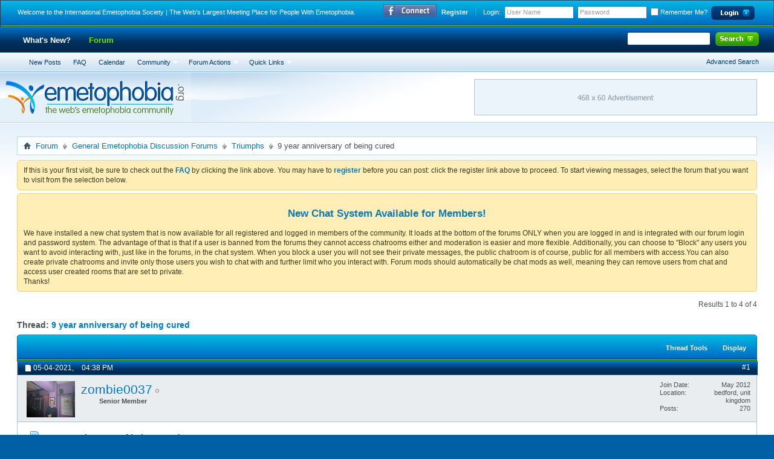

--- FILE ---
content_type: text/html; charset=ISO-8859-1
request_url: http://www.emetophobia.org/showthread.php?71743-9-year-anniversary-of-being-cured&s=cf2de90096828f92cde390ceb99ad21a&p=616907
body_size: 10015
content:
<!DOCTYPE html PUBLIC "-//W3C//DTD XHTML 1.0 Transitional//EN" "http://www.w3.org/TR/xhtml1/DTD/xhtml1-transitional.dtd">
<html xmlns="http://www.w3.org/1999/xhtml" xmlns:fb="http://www.facebook.com/2008/fbml" dir="ltr" lang="en" id="vbulletin_html">
<head>
	
<meta http-equiv="Content-Type" content="text/html; charset=ISO-8859-1" />
<meta id="e_vb_meta_bburl" name="vb_meta_bburl" content="http://www.emetophobia.org" />
<base href="http://www.emetophobia.org/" /><!--[if IE]></base><![endif]-->
<meta name="generator" content="vBulletin 4.2.0" />

	<link rel="Shortcut Icon" href="favicon.ico" type="image/x-icon" />






	<meta property="fb:app_id" content="186593688107937" />
<meta property="og:site_name" content="International Emetophobia Society | The Web's Largest Meeting Place for People With Emetophobia" />
<meta property="og:description" content="International Emetphobia Society | The Web's Largest Home for Those With Emetophobia" />
<meta property="og:url" content="http://www.emetophobia.org/showthread.php?71743-9-year-anniversary-of-being-cured" />
<meta property="og:type" content="article" />




<script type="text/javascript">
<!--
	if (typeof YAHOO === 'undefined') // Load ALL YUI Local
	{
		document.write('<script type="text/javascript" src="clientscript/yui/yuiloader-dom-event/yuiloader-dom-event.js?v=420"><\/script>');
		document.write('<script type="text/javascript" src="clientscript/yui/connection/connection-min.js?v=420"><\/script>');
		var yuipath = 'clientscript/yui';
		var yuicombopath = '';
		var remoteyui = false;
	}
	else	// Load Rest of YUI remotely (where possible)
	{
		var yuipath = 'clientscript/yui';
		var yuicombopath = '';
		var remoteyui = true;
		if (!yuicombopath)
		{
			document.write('<script type="text/javascript" src="clientscript/yui/connection/connection-min.js"><\/script>');
		}
	}
	var SESSIONURL = "s=5dce19e1db9b048d762f94baa4bf97c8&";
	var SECURITYTOKEN = "guest";
	var IMGDIR_MISC = "images/styles/BlueDemon/misc";
	var IMGDIR_BUTTON = "images/styles/BlueDemon/buttons";
	var vb_disable_ajax = parseInt("0", 10);
	var SIMPLEVERSION = "420";
	var BBURL = "http://www.emetophobia.org";
	var LOGGEDIN = 0 > 0 ? true : false;
	var THIS_SCRIPT = "showthread";
	var RELPATH = "showthread.php?71743-9-year-anniversary-of-being-cured&amp;p=616907";
	var PATHS = {
		forum : "",
		cms   : "",
		blog  : ""
	};
	var AJAXBASEURL = "http://www.emetophobia.org/";
// -->
</script>
<script type="text/javascript" src="http://www.emetophobia.org/clientscript/vbulletin-core.js?v=420"></script>





	<link rel="stylesheet" type="text/css" href="clientscript/vbulletin_css/style00005l/main-rollup.css?d=1560987382" />
        

	<!--[if lt IE 8]>
	<link rel="stylesheet" type="text/css" href="clientscript/vbulletin_css/style00005l/popupmenu-ie.css?d=1560987382" />
	<link rel="stylesheet" type="text/css" href="clientscript/vbulletin_css/style00005l/vbulletin-ie.css?d=1560987382" />
	<link rel="stylesheet" type="text/css" href="clientscript/vbulletin_css/style00005l/vbulletin-chrome-ie.css?d=1560987382" />
	<link rel="stylesheet" type="text/css" href="clientscript/vbulletin_css/style00005l/vbulletin-formcontrols-ie.css?d=1560987382" />
	<link rel="stylesheet" type="text/css" href="clientscript/vbulletin_css/style00005l/editor-ie.css?d=1560987382" />
	<![endif]-->

	<meta name="keywords" content="function, obsession, thrown, times, understand, learning, therapy, phobia, power, realise, me,as, starting, anniversary, cured, thing, prisoner, streak, stomach, caught, broke" />
	<meta name="description" content="May 4th 2012, is a big day for me,as it was the first day, when I starting to get better, I caught a stomach bug, which broke my 35 year streak, best thing ever.  When I think back to how I was back then, prisoner to my fear and obsession,  I have thrown up a few times since, and can function as a non emet afterwards. Please realise you can free your self from this phobia, I had no therapy just will power, and learning to understand my body." />

	<title> 9 year anniversary of being cured</title>
	<link rel="canonical" href="showthread.php?71743-9-year-anniversary-of-being-cured&s=5dce19e1db9b048d762f94baa4bf97c8" />
	
	
	
	
	
	
	
	
	

	
		<link rel="stylesheet" type="text/css" href="clientscript/vbulletin_css/style00005l/showthread-rollup.css?d=1560987382" />
	
	<!--[if lt IE 8]><link rel="stylesheet" type="text/css" href="clientscript/vbulletin_css/style00005l/toolsmenu-ie.css?d=1560987382" />
	<link rel="stylesheet" type="text/css" href="clientscript/vbulletin_css/style00005l/postlist-ie.css?d=1560987382" />
	<link rel="stylesheet" type="text/css" href="clientscript/vbulletin_css/style00005l/showthread-ie.css?d=1560987382" />
	<link rel="stylesheet" type="text/css" href="clientscript/vbulletin_css/style00005l/postbit-ie.css?d=1560987382" />
	<link rel="stylesheet" type="text/css" href="clientscript/vbulletin_css/style00005l/poll-ie.css?d=1560987382" /><![endif]-->
<link rel="stylesheet" type="text/css" href="clientscript/vbulletin_css/style00005l/additional.css?d=1560987382" />

<link rel="stylesheet" type="text/css" href="css.php?styleid=5&amp;langid=1&amp;d=1560987382&amp;sheet=additional.css" />
</head>

<body onload="if (document.body.scrollIntoView &amp;&amp; fetch_object('currentPost') &amp;&amp; (window.location.href.indexOf('#') == -1 || window.location.href.indexOf('#post') &gt; -1)) { fetch_object('currentPost').scrollIntoView(true); }">

<link type="text/css" href="/cometchat/cometchatcss.php" rel="stylesheet" charset="utf-8">
<script type="text/javascript" src="/cometchat/cometchatjs.php" charset="utf-8"></script>
<div id="topBar"><div class="skinWrap">
	<div class="topWelcome">
		Welcome to the International Emetophobia Society | The Web's Largest Meeting Place for People With Emetophobia.
	</div>
	<div class="memberBox">
	
				
				<div class="loginLeft">
				<ul>
					<li id="fb_headerbox" class="hidden">

	<a id="fb_loginbtn" href="#"><img src="images/styles/BlueDemon/misc/facebook_login.gif" alt="The Facebook Platform" /></a>

</li>

				</ul>
				</div>
				
		<div class="loginLeft">
		<!-- login form -->
            <script type="text/javascript" src="clientscript/vbulletin_md5.js?v=420"></script>
            <form id="navbar_loginform" action="login.php?s=5dce19e1db9b048d762f94baa4bf97c8&amp;do=login" method="post" onsubmit="md5hash(vb_login_password, vb_login_md5password, vb_login_md5password_utf, 0)">
					
		<ul>
		
			<li><a href="register.php?s=5dce19e1db9b048d762f94baa4bf97c8" rel="nofollow" class="notreg">Register</a></li>
		
			<li ><span class="loginTxt">Login:</span></li>
			<li class="inputPad"><div class="loginBoxInput"><input type="text" class="loginInput" name="vb_login_username" id="navbar_username" size="10" accesskey="u" tabindex="101" value="User Name" /></div></li>
			<li class="inputPad"><div class="loginBoxInput"><input type="password" class="loginInput" tabindex="102" name="vb_login_password" id="navbar_password" size="10" /><input type="text" class="loginInput" tabindex="102" name="vb_login_password_hint" id="navbar_password_hint" size="10" value="Password" style="display:none;" /></div></li>
			<li class="rememberMe"><label for="cb_cookieuser_navbar"><input type="checkbox" name="cookieuser" value="1" id="cb_cookieuser_navbar" class="cb_cookieuser_navbar" accesskey="c" tabindex="103" /> Remember Me?</label></li>
			<li class="inputPad"><input type="image" src="images/styles/BlueDemon/style/loginButton.gif" tabindex="104" value="Log in" title="Enter your username and password in the boxes provided to login, or click the 'register' button to create a profile for yourself." accesskey="s" /></li>
		</ul>

		<input type="hidden" name="s" value="5dce19e1db9b048d762f94baa4bf97c8" />
		<input type="hidden" name="securitytoken" value="guest" />
		<input type="hidden" name="do" value="login" />
		<input type="hidden" name="vb_login_md5password" />
		<input type="hidden" name="vb_login_md5password_utf" />
		</form>
			<script type="text/javascript">
			YAHOO.util.Dom.setStyle('navbar_password_hint', "display", "inline");
			YAHOO.util.Dom.setStyle('navbar_password', "display", "none");
			vB_XHTML_Ready.subscribe(function()
			{
			//
				YAHOO.util.Event.on('navbar_username', "focus", navbar_username_focus);
				YAHOO.util.Event.on('navbar_username', "blur", navbar_username_blur);
				YAHOO.util.Event.on('navbar_password_hint', "focus", navbar_password_hint);
				YAHOO.util.Event.on('navbar_password', "blur", navbar_password);
			});
			
			function navbar_username_focus(e)
			{
			//
				var textbox = YAHOO.util.Event.getTarget(e);
				if (textbox.value == 'User Name')
				{
				//
					textbox.value='';
					textbox.style.color='#000000';
				}
			}

			function navbar_username_blur(e)
			{
			//
				var textbox = YAHOO.util.Event.getTarget(e);
				if (textbox.value == '')
				{
				//
					textbox.value='User Name';
					textbox.style.color='#777777';
				}
			}
			function navbar_password_hint(e)
			{
			//
				var textbox = YAHOO.util.Event.getTarget(e);
				
				YAHOO.util.Dom.setStyle('navbar_password_hint', "display", "none");
				YAHOO.util.Dom.setStyle('navbar_password', "display", "inline");
				YAHOO.util.Dom.get('navbar_password').focus();
			}

			function navbar_password(e)
			{
			//
				var textbox = YAHOO.util.Event.getTarget(e);
				
				if (textbox.value == '')
				{
					YAHOO.util.Dom.setStyle('navbar_password_hint', "display", "inline");
					YAHOO.util.Dom.setStyle('navbar_password', "display", "none");
				}
			}	

			</script>
		<!-- / login form -->
			</div>
	
	</div>			
</div></div>
<div class="above_body"> <!-- closing tag is in template navbar -->
<div class="headerWrapBox"><div class="skinWrap">
	<div class="bannerBox">
		
	</div>
	
</div>
<div id="navbar" class="navbar">
<div class="navLeft"><div class="navRight"><div class="navWrap">
	<ul id="navtabs" class="navtabs floatcontainer">
		
		
	<li id="vbtab_whatsnew">
		<a class="navtab" href="activity.php?s=5dce19e1db9b048d762f94baa4bf97c8">What's New?</a>
		
	</li>

	<li class="selected" id="vbtab_forum">
		<a class="navtab" href="forum.php?s=5dce19e1db9b048d762f94baa4bf97c8">Forum</a>
		
			<ul class="floatcontainer">
				
					
						
							<li id="vbflink_newposts"><a href="search.php?s=5dce19e1db9b048d762f94baa4bf97c8&amp;do=getnew&contenttype=vBForum_Post">New Posts</a></li>
						
					
				
					
						
							<li id="vbflink_faq"><a href="faq.php?s=5dce19e1db9b048d762f94baa4bf97c8">FAQ</a></li>
						
					
				
					
						
							<li id="vbflink_calendar"><a href="calendar.php?s=5dce19e1db9b048d762f94baa4bf97c8">Calendar</a></li>
						
					
				
					
						<li class="popupmenu" id="vbmenu_community">
							<a href="javascript://" class="popupctrl">Community</a>
							<ul class="popupbody popuphover">
								
									<li id="vbclink_members"><a href="memberlist.php?s=5dce19e1db9b048d762f94baa4bf97c8">Member List</a></li>
								
								
							</ul>
						</li>
					
				
					
						<li class="popupmenu" id="vbmenu_actions">
							<a href="javascript://" class="popupctrl">Forum Actions</a>
							<ul class="popupbody popuphover">
								
									<li id="vbalink_mfr"><a href="forumdisplay.php?s=5dce19e1db9b048d762f94baa4bf97c8&amp;do=markread&markreadhash=guest">Mark Forums Read</a></li>
								
								
							</ul>
						</li>
					
				
					
						<li class="popupmenu" id="vbmenu_qlinks">
							<a href="javascript://" class="popupctrl">Quick Links</a>
							<ul class="popupbody popuphover">
								
									<li id="vbqlink_posts"><a href="search.php?s=5dce19e1db9b048d762f94baa4bf97c8&amp;do=getdaily&contenttype=vBForum_Post">Today's Posts</a></li>
								
									<li id="vbqlink_leaders"><a href="showgroups.php?s=5dce19e1db9b048d762f94baa4bf97c8">View Site Leaders</a></li>
								
								
							</ul>
						</li>
					
				
				
			</ul>
		
	</li>

		
	</ul>

	
	<div id="searchBox" class="searchBox">
		<form action="search.php?s=5dce19e1db9b048d762f94baa4bf97c8&amp;do=process" method="post">
			
			<input type="hidden" name="securitytoken" value="guest" />
			<input type="hidden" name="do" value="process" />
			<span class="searchBox_container"><input type="text" value="" class="textbox" name="query" tabindex="99"/></span>
			<span class="searchBox_button"><input type="image" src="images/styles/BlueDemon/buttons/search.png" name="submit" onclick="document.getElementById('navbar_search').submit;" tabindex="100"/></span>
		</form>
		<ul class="searchBox_advanced_search">
			<li><a href="search.php?s=5dce19e1db9b048d762f94baa4bf97c8" accesskey="4">Advanced Search</a></li>
		</ul>
	</div>
	
</div></div></div>
</div>
<div id="header" class="floatcontainer doc_header"><div class="skinWrap"><div class="headerWrap">

	<div><a name="top" href="forum.php?s=5dce19e1db9b048d762f94baa4bf97c8" id="logo"><img src="images/styles/BlueDemon/style/logo.jpg" alt="International Emetophobia Society | The Web's Largest Meeting Place for People With Emetophobia - Powered by vBulletin" /></a></div>

</div></div></div>
</div>
</div><!-- closing div for above_body -->
<!-- Custom Content Wrap -->
		<div id="contentMain"><div class="skinWrap">
			<div id="contentBox">
				<div class="contentBoxLeft"><div class="contentBoxRight">
<!-- Custom Content Wrap End -->

<div class="body_wrapper_cvb">
<div id="breadcrumb" class="breadcrumb">
<div class="bcLeft"><div class="bcRight">
	<ul class="floatcontainer">
		<li class="navbithome"><a href="index.php?s=5dce19e1db9b048d762f94baa4bf97c8" accesskey="1"><img src="images/styles/BlueDemon/misc/navbit-home.png" alt="Home" /></a></li>

		
	<li class="navbit"><a href="forum.php?s=5dce19e1db9b048d762f94baa4bf97c8">Forum</a></li>

	<li class="navbit"><a href="forumdisplay.php?1-General-Emetophobia-Discussion-Forums&amp;s=5dce19e1db9b048d762f94baa4bf97c8">General Emetophobia Discussion Forums</a></li>

	<li class="navbit"><a href="forumdisplay.php?11-Triumphs&amp;s=5dce19e1db9b048d762f94baa4bf97c8">Triumphs</a></li>

		
	<li class="navbit lastnavbit"><span> 9 year anniversary of being cured</span></li>

	</ul>
	<hr />
</div></div>
</div>





	<form action="profile.php?do=dismissnotice" method="post" id="notices" class="notices">
		<input type="hidden" name="do" value="dismissnotice" />
		<input type="hidden" name="s" value="s=5dce19e1db9b048d762f94baa4bf97c8&amp;" />
		<input type="hidden" name="securitytoken" value="guest" />
		<input type="hidden" id="dismiss_notice_hidden" name="dismiss_noticeid" value="" />
		<input type="hidden" name="url" value="" />
		<ol>
			<li class="restore" id="navbar_notice_1">
	
	If this is your first visit, be sure to
		check out the <a href="faq.php?s=5dce19e1db9b048d762f94baa4bf97c8" target="_blank"><b>FAQ</b></a> by clicking the
		link above. You may have to <a href="register.php?s=5dce19e1db9b048d762f94baa4bf97c8" target="_blank"><b>register</b></a>
		before you can post: click the register link above to proceed. To start viewing messages,
		select the forum that you want to visit from the selection below.
</li><li class="restore" id="navbar_notice_5">
	
	<h1 style="text-align: center;"><span style="color: #0b7ab6;">New Chat System Available for Members!</span></h1>
We have installed a new chat system that is now available for all registered and logged in members of the community. It loads at the bottom of the forums ONLY when you are logged in and is integrated with our forum login and password system. The advantage of that is that if a user is banned from the forums they cannot access chatrooms either and moderation is easier and more flexible. Additionally, you can choose to "Block" any users you want to avoid interacting with, just like in the forums, in the chat system. When you block a user you will not see their private messages, the public chatroom is of course, public for all members with access.You can also create private chatrooms and invite only those users you wish to chat with and further limit who you interact with.  Forum mods should automatically be chat mods as well, meaning they can remove users from chat and access user created rooms that are set to private.<br>

Thanks!
</li>
		</ol>
	</form>





	<div id="above_postlist" class="above_postlist">
		
		<div id="pagination_top" class="pagination_top">
		
			<div id="postpagestats_above" class="postpagestats">
				Results 1 to 4 of 4
			</div>
		</div>
	</div>
<div id="pagetitle" class="pagetitle">
	<h1>
		Thread: <span class="threadtitle"><a href="showthread.php?71743-9-year-anniversary-of-being-cured&s=5dce19e1db9b048d762f94baa4bf97c8" title="Reload this Page">9 year anniversary of being cured</a></span>
	</h1>
	
		
<fb:like href="http://www.emetophobia.org/showthread.php?71743-9-year-anniversary-of-being-cured" font="tahoma" layout="standard" show_faces="false" width="260" action="like" colorscheme="light"></fb:like>
	
</div>


<!-- Start Forum tcat Heading ForumThemes -->
<div class="tcatBar">
	<div class="tcatLeft"><div class="tcatRight foruminfo L1 collapse">
	<div id="thread_controls" class="tcat_threadlist_controls ">
		<div>
		<ul id="postlist_popups" class="postlist_popups popupgroup">
			
			
			<li class="popupmenu" id="threadtools">
				<h6><a class="popupctrl" href="javascript://">Thread Tools</a></h6>
				<ul class="popupbody popuphover">
					<li><a href="printthread.php?s=5dce19e1db9b048d762f94baa4bf97c8&amp;t=71743&amp;pp=30&amp;page=1" accesskey="3" rel="nofollow">Show Printable Version</a></li>
					
						<li><a href="sendmessage.php?s=5dce19e1db9b048d762f94baa4bf97c8&amp;do=sendtofriend&amp;t=71743" rel="nofollow">Email this Page&hellip;</a></li>
					
					<li>
						
							<a href="subscription.php?s=5dce19e1db9b048d762f94baa4bf97c8&amp;do=addsubscription&amp;t=71743" rel="nofollow">Subscribe to this Thread&hellip;</a>
						
					</li>
					
				</ul>
			</li>

			

			

			

			
				<li class="popupmenu" id="displaymodes">
					<h6><a class="popupctrl" href="javascript://">Display</a></h6>
					<ul class="popupbody popuphover">
						<li><label>Linear Mode</label></li>
						<li><a href="showthread.php?71743-9-year-anniversary-of-being-cured&amp;s=5dce19e1db9b048d762f94baa4bf97c8&amp;mode=hybrid"> Switch to Hybrid Mode</a></li>
						<li><a href="showthread.php?71743-9-year-anniversary-of-being-cured&amp;s=5dce19e1db9b048d762f94baa4bf97c8&amp;p=615449&amp;mode=threaded#post615449"> Switch to Threaded Mode</a></li>
					</ul>
				</li>
			

			
		</ul>
		</div>
	</div>

	</div></div>
</div>
<!-- End Forum tcat Heading ForumThemes -->
<div id="postlist" class="postlist restrain">
	

	
<div class="forumbitBody">
		<ol id="posts" class="posts" start="1">
			
<li class="postbit postbitim postcontainer old" id="post_615449">
	<div class="postdetails_noavatar">
		<div class="posthead">
                        
                                <span class="postdate old">
                                        
                                                <span class="date">05-04-2021,&nbsp;<span class="time">04:38 PM</span></span>
                                        
                                </span>
                                <span class="nodecontrols">
                                        
                                                <a name="post615449" href="showthread.php?71743-9-year-anniversary-of-being-cured&amp;s=5dce19e1db9b048d762f94baa4bf97c8&amp;p=615449#post615449" class="postcounter">#1</a><a id="postcount615449" name="1"></a>
                                        
                                        
                                        
                                </span>
                        
		</div>

		<div class="userinfo">
			<div class="contact">
				
					<a class="postuseravatarlink" href="member.php?30468-zombie0037&amp;s=5dce19e1db9b048d762f94baa4bf97c8" title="zombie0037 is offline">
						
							<img src="customavatars/avatar30468_1.gif" alt="zombie0037's Avatar" />
						
					</a>
				
				<div class="username_container">
					
						<div class="popupmenu memberaction">
	<a class="username offline popupctrl" href="member.php?30468-zombie0037&amp;s=5dce19e1db9b048d762f94baa4bf97c8" title="zombie0037 is offline"><strong>zombie0037</strong></a>
	<ul class="popupbody popuphover memberaction_body">
		<li class="left">
			<a href="member.php?30468-zombie0037&amp;s=5dce19e1db9b048d762f94baa4bf97c8" class="siteicon_profile">
				View Profile
			</a>
		</li>
		
		<li class="right">
			<a href="search.php?s=5dce19e1db9b048d762f94baa4bf97c8&amp;do=finduser&amp;userid=30468&amp;contenttype=vBForum_Post&amp;showposts=1" class="siteicon_forum" rel="nofollow">
				View Forum Posts
			</a>
		</li>
		
		
		<li class="left">
			<a href="private.php?s=5dce19e1db9b048d762f94baa4bf97c8&amp;do=newpm&amp;u=30468" class="siteicon_message" rel="nofollow">
				Private Message
			</a>
		</li>
		
		
		
		
		
		
		

		

		
		
	</ul>
</div>
						<img class="inlineimg onlinestatus" src="images/styles/BlueDemon/statusicon/user-offline.png" alt="zombie0037 is offline" border="0" />

					
					<span class="usertitle">
						Senior Member
					</span>
					

                                        
					
					
						<div class="imlinks">
							    
						</div>
					
				</div>
			</div>
			
				<div class="userinfo_extra">
					<dl class="userstats">
						<dt>Join Date</dt> <dd>May 2012</dd>
						<dt>Location</dt> <dd>bedford, unit kingdom</dd>
						
						<dt>Posts</dt> <dd>270</dd>	
						
					</dl>
					
					
				</div>
			
		</div>
	</div>

	<div class="postbody">
		
		<div class="postrow">
		
		<h2 class="posttitle icon">
			<img src="images/icons/icon1.png" alt="Default" /> 9 year anniversary of being cured
		</h2>
		
				
					
					
				
				
		<div class="content">
			<div id="post_message_615449">
				<blockquote class="postcontent restore">
					May 4th 2012, is a big day for me,as it was the first day, when I starting to get better, I caught a stomach bug, which broke my 35 year streak, best thing ever.  When I think back to how I was back then, prisoner to my fear and obsession,  I have thrown up a few times since, and can function as a non emet afterwards. Please realise you can free your self from this phobia, I had no therapy just will power, and learning to understand my body.
				</blockquote>
			</div>

			


		</div>
			
			<!-- edit note -->
			<blockquote class="postcontent lastedited">
				
					Last edited by zombie0037; 05-04-2021 at <span class="time">05:37 PM</span>.
				
				
			</blockquote>
			<!-- / edit note -->
			
				
			
				
			
			
			
		</div>
	</div>
	<div class="postfoot">
		<div class="textcontrols floatcontainer">
			<span class="postcontrols">
				<img style="display:none" id="progress_615449" src="images/styles/BlueDemon/misc/progress.gif" alt="" />
				
				
				
					<a id="qrwq_615449" class="newreply" href="newreply.php?s=5dce19e1db9b048d762f94baa4bf97c8&amp;do=newreply&amp;p=615449" rel="nofollow" title="Reply With Quote"><img id="quoteimg_615449" src="clear.gif" alt="Reply With Quote" />  Reply With Quote</a> 
				
				
				
			</span>
			<span class="postlinking">
				
					
				
				

				 
				

					

					
					 

					
					
					
					
					
			</span>
		</div>
	</div>
	<hr />
</li>

<li class="postbit postbitim postcontainer old" id="post_615450">
	<div class="postdetails_noavatar">
		<div class="posthead">
                        
                                <span class="postdate old">
                                        
                                                <span class="date">05-04-2021,&nbsp;<span class="time">06:42 PM</span></span>
                                        
                                </span>
                                <span class="nodecontrols">
                                        
                                                <a name="post615450" href="showthread.php?71743-9-year-anniversary-of-being-cured&amp;s=5dce19e1db9b048d762f94baa4bf97c8&amp;p=615450#post615450" class="postcounter">#2</a><a id="postcount615450" name="2"></a>
                                        
                                        
                                        
                                </span>
                        
		</div>

		<div class="userinfo_noavatar">
			<div class="contact">
				
				<div class="username_container">
					
						<div class="popupmenu memberaction">
	<a class="username offline popupctrl" href="member.php?41773-JoGmez&amp;s=5dce19e1db9b048d762f94baa4bf97c8" title="JoGmez is offline"><strong>JoGmez</strong></a>
	<ul class="popupbody popuphover memberaction_body">
		<li class="left">
			<a href="member.php?41773-JoGmez&amp;s=5dce19e1db9b048d762f94baa4bf97c8" class="siteicon_profile">
				View Profile
			</a>
		</li>
		
		<li class="right">
			<a href="search.php?s=5dce19e1db9b048d762f94baa4bf97c8&amp;do=finduser&amp;userid=41773&amp;contenttype=vBForum_Post&amp;showposts=1" class="siteicon_forum" rel="nofollow">
				View Forum Posts
			</a>
		</li>
		
		
		<li class="left">
			<a href="private.php?s=5dce19e1db9b048d762f94baa4bf97c8&amp;do=newpm&amp;u=41773" class="siteicon_message" rel="nofollow">
				Private Message
			</a>
		</li>
		
		
		
		
		
		
		

		

		
		
	</ul>
</div>
						<img class="inlineimg onlinestatus" src="images/styles/BlueDemon/statusicon/user-offline.png" alt="JoGmez is offline" border="0" />

					
					<span class="usertitle">
						Junior Member
					</span>
					

                                        
					
					
						<div class="imlinks">
							    
						</div>
					
				</div>
			</div>
			
				<div class="userinfo_extra">
					<dl class="userstats">
						<dt>Join Date</dt> <dd>Apr 2021</dd>
						
						
						<dt>Posts</dt> <dd>8</dd>	
						
					</dl>
					
					
				</div>
			
		</div>
	</div>

	<div class="postbody">
		
		<div class="postrow">
		
		<h2 class="posttitle icon">
			<img src="images/icons/icon1.png" alt="Default" /> Re: 9 year anniversary of being cured
		</h2>
		
				
				
		<div class="content">
			<div id="post_message_615450">
				<blockquote class="postcontent restore">
					Wow! This is great to hear, very happy for you. <br />
<br />
I am not quite there yet, 12 year streak, almost broke it a a couple times...I managed to not let it happen. <br />
<br />
Monday morning I woke up at 1:45AM, as I was waking up I gagged. I strongly believe it was due to my GERD. The one gag kept me up until 4:30AM (my safe time) while I had to get up for work by 6:00...so yea I was miserable. I also have just eaten for the first time today since Monday because I was so scared. I have hopes to be like you one day.
				</blockquote>
			</div>

			


		</div>
			
				
			
			
			
		</div>
	</div>
	<div class="postfoot">
		<div class="textcontrols floatcontainer">
			<span class="postcontrols">
				<img style="display:none" id="progress_615450" src="images/styles/BlueDemon/misc/progress.gif" alt="" />
				
				
				
					<a id="qrwq_615450" class="newreply" href="newreply.php?s=5dce19e1db9b048d762f94baa4bf97c8&amp;do=newreply&amp;p=615450" rel="nofollow" title="Reply With Quote"><img id="quoteimg_615450" src="clear.gif" alt="Reply With Quote" />  Reply With Quote</a> 
				
				
				
			</span>
			<span class="postlinking">
				
					
				
				

				 
				

					

					
					 

					
					
					
					
					
			</span>
		</div>
	</div>
	<hr />
</li>

<li class="postbit postbitim postcontainer old" id="post_616907">
	<div class="postdetails_noavatar">
		<div class="posthead">
                        
                                <span class="postdate old">
                                        
                                                <span class="date">03-27-2022,&nbsp;<span class="time">11:42 PM</span></span>
                                        
                                </span>
                                <span class="nodecontrols">
                                        
                                                <a name="post616907" href="showthread.php?71743-9-year-anniversary-of-being-cured&amp;s=5dce19e1db9b048d762f94baa4bf97c8&amp;p=616907#post616907" class="postcounter">#3</a><a id="postcount616907" name="3"></a>
                                        
                                        
                                        
                                </span>
                        
		</div>

		<div class="userinfo_noavatar">
			<div class="contact">
				
				<div class="username_container">
					
						<div class="popupmenu memberaction">
	<a class="username offline popupctrl" href="member.php?5264-toyminater&amp;s=5dce19e1db9b048d762f94baa4bf97c8" title="toyminater is offline"><strong>toyminater</strong></a>
	<ul class="popupbody popuphover memberaction_body">
		<li class="left">
			<a href="member.php?5264-toyminater&amp;s=5dce19e1db9b048d762f94baa4bf97c8" class="siteicon_profile">
				View Profile
			</a>
		</li>
		
		<li class="right">
			<a href="search.php?s=5dce19e1db9b048d762f94baa4bf97c8&amp;do=finduser&amp;userid=5264&amp;contenttype=vBForum_Post&amp;showposts=1" class="siteicon_forum" rel="nofollow">
				View Forum Posts
			</a>
		</li>
		
		
		<li class="left">
			<a href="private.php?s=5dce19e1db9b048d762f94baa4bf97c8&amp;do=newpm&amp;u=5264" class="siteicon_message" rel="nofollow">
				Private Message
			</a>
		</li>
		
		
		
		
		
		
		

		

		
		
	</ul>
</div>
						<img class="inlineimg onlinestatus" src="images/styles/BlueDemon/statusicon/user-offline.png" alt="toyminater is offline" border="0" />

					
					<span class="usertitle">
						Junior Member
					</span>
					

                                        
					
					
						<div class="imlinks">
							    
						</div>
					
				</div>
			</div>
			
				<div class="userinfo_extra">
					<dl class="userstats">
						<dt>Join Date</dt> <dd>Oct 2006</dd>
						<dt>Location</dt> <dd>Canada</dd>
						
						<dt>Posts</dt> <dd>27</dd>	
						
					</dl>
					
					
				</div>
			
		</div>
	</div>

	<div class="postbody">
		
		<div class="postrow">
		
		<h2 class="posttitle icon">
			<img src="images/icons/icon1.png" alt="Default" /> Re: 9 year anniversary of being cured
		</h2>
		
				
				
		<div class="content">
			<div id="post_message_616907">
				<blockquote class="postcontent restore">
					Thank you for sharing this. I needed to hear this. This helps a lot. We're all going to be okay.
				</blockquote>
			</div>

			


		</div>
			
				
			
			
			
		</div>
	</div>
	<div class="postfoot">
		<div class="textcontrols floatcontainer">
			<span class="postcontrols">
				<img style="display:none" id="progress_616907" src="images/styles/BlueDemon/misc/progress.gif" alt="" />
				
				
				
					<a id="qrwq_616907" class="newreply" href="newreply.php?s=5dce19e1db9b048d762f94baa4bf97c8&amp;do=newreply&amp;p=616907" rel="nofollow" title="Reply With Quote"><img id="quoteimg_616907" src="clear.gif" alt="Reply With Quote" />  Reply With Quote</a> 
				
				
				
			</span>
			<span class="postlinking">
				
					
				
				

				 
				

					

					
					 

					
					
					
					
					
			</span>
		</div>
	</div>
	<hr />
</li>

<li class="postbit postbitim postcontainer old" id="post_617763">
	<div class="postdetails_noavatar">
		<div class="posthead">
                        
                                <span class="postdate old">
                                        
                                                <span class="date">11-04-2023,&nbsp;<span class="time">08:49 AM</span></span>
                                        
                                </span>
                                <span class="nodecontrols">
                                        
                                                <a name="post617763" href="showthread.php?71743-9-year-anniversary-of-being-cured&amp;s=5dce19e1db9b048d762f94baa4bf97c8&amp;p=617763#post617763" class="postcounter">#4</a><a id="postcount617763" name="4"></a>
                                        
                                        
                                        
                                </span>
                        
		</div>

		<div class="userinfo_noavatar">
			<div class="contact">
				
				<div class="username_container">
					
						<div class="popupmenu memberaction">
	<a class="username offline popupctrl" href="member.php?42970-DeanGraham&amp;s=5dce19e1db9b048d762f94baa4bf97c8" title="DeanGraham is offline"><strong>DeanGraham</strong></a>
	<ul class="popupbody popuphover memberaction_body">
		<li class="left">
			<a href="member.php?42970-DeanGraham&amp;s=5dce19e1db9b048d762f94baa4bf97c8" class="siteicon_profile">
				View Profile
			</a>
		</li>
		
		<li class="right">
			<a href="search.php?s=5dce19e1db9b048d762f94baa4bf97c8&amp;do=finduser&amp;userid=42970&amp;contenttype=vBForum_Post&amp;showposts=1" class="siteicon_forum" rel="nofollow">
				View Forum Posts
			</a>
		</li>
		
		
		<li class="left">
			<a href="private.php?s=5dce19e1db9b048d762f94baa4bf97c8&amp;do=newpm&amp;u=42970" class="siteicon_message" rel="nofollow">
				Private Message
			</a>
		</li>
		
		
		
		
		
		
		

		

		
		
	</ul>
</div>
						<img class="inlineimg onlinestatus" src="images/styles/BlueDemon/statusicon/user-offline.png" alt="DeanGraham is offline" border="0" />

					
					<span class="usertitle">
						Junior Member
					</span>
					

                                        
					
					
						<div class="imlinks">
							    
						</div>
					
				</div>
			</div>
			
				<div class="userinfo_extra">
					<dl class="userstats">
						<dt>Join Date</dt> <dd>Nov 2023</dd>
						
						
						<dt>Posts</dt> <dd>11</dd>	
						
					</dl>
					
					
				</div>
			
		</div>
	</div>

	<div class="postbody">
		
		<div class="postrow">
		
		<h2 class="posttitle icon">
			<img src="images/icons/icon1.png" alt="Default" /> Re: 9 year anniversary of being cured
		</h2>
		
				
				
					
				
		<div class="content">
			<div id="post_message_617763">
				<blockquote class="postcontent restore">
					Congratulations on this date
				</blockquote>
			</div>

			


		</div>
			
				
			
			
			
		</div>
	</div>
	<div class="postfoot">
		<div class="textcontrols floatcontainer">
			<span class="postcontrols">
				<img style="display:none" id="progress_617763" src="images/styles/BlueDemon/misc/progress.gif" alt="" />
				
				
				
					<a id="qrwq_617763" class="newreply" href="newreply.php?s=5dce19e1db9b048d762f94baa4bf97c8&amp;do=newreply&amp;p=617763" rel="nofollow" title="Reply With Quote"><img id="quoteimg_617763" src="clear.gif" alt="Reply With Quote" />  Reply With Quote</a> 
				
				
				
			</span>
			<span class="postlinking">
				
					
				
				

				 
				

					

					
					 

					
					
					
					
					
			</span>
		</div>
	</div>
	<hr />
</li>

		</ol>
</div>
<div class="bottomBar"><div class="bottomBarLeft"><div class="bottomBarRight">&nbsp;</div></div></div>
		<br />&nbsp;
                <div class="separator"></div>
		<div class="postlistfoot">
			
		</div>

	

</div>

<div id="below_postlist" class="noinlinemod below_postlist">
	
	<div id="pagination_bottom" class="pagination_bottom">
	
		<div class="clear"></div>
<div class="navpopupmenu popupmenu nohovermenu" id="showthread_navpopup">
	
		<span class="shade">Quick Navigation</span>
		<a href="showthread.php?71743-9-year-anniversary-of-being-cured&amp;s=5dce19e1db9b048d762f94baa4bf97c8" class="popupctrl"><span class="ctrlcontainer">Triumphs</span></a>
		<a href="showthread.php?71743-9-year-anniversary-of-being-cured&amp;p=616907#top" class="textcontrol" onclick="document.location.hash='top';return false;">Top</a>
	
	<ul class="navpopupbody popupbody popuphover">
		
		<li class="optionlabel">Site Areas</li>
		<li><a href="usercp.php?s=5dce19e1db9b048d762f94baa4bf97c8">Settings</a></li>
		<li><a href="private.php?s=5dce19e1db9b048d762f94baa4bf97c8">Private Messages</a></li>
		<li><a href="subscription.php?s=5dce19e1db9b048d762f94baa4bf97c8">Subscriptions</a></li>
		<li><a href="online.php?s=5dce19e1db9b048d762f94baa4bf97c8">Who's Online</a></li>
		<li><a href="search.php?s=5dce19e1db9b048d762f94baa4bf97c8">Search Forums</a></li>
		<li><a href="forum.php?s=5dce19e1db9b048d762f94baa4bf97c8">Forums Home</a></li>
		
			<li class="optionlabel">Forums</li>
			
		
			
				<li><a href="forumdisplay.php?25-Information-and-Research&amp;s=5dce19e1db9b048d762f94baa4bf97c8">Information and Research</a>
					<ol class="d1">
						
		
			
				<li><a href="forumdisplay.php?26-Emetophobia-Information-and-Research&amp;s=5dce19e1db9b048d762f94baa4bf97c8">Emetophobia Information and Research</a></li>
			
		
			
					</ol>
				</li>
			
		
			
				<li><a href="forumdisplay.php?1-General-Emetophobia-Discussion-Forums&amp;s=5dce19e1db9b048d762f94baa4bf97c8">General Emetophobia Discussion Forums</a>
					<ol class="d1">
						
		
			
				<li><a href="forumdisplay.php?16-Private-Forum-(General-Discussion)&amp;s=5dce19e1db9b048d762f94baa4bf97c8">Private Forum (General Discussion)</a></li>
			
		
			
				<li><a href="forumdisplay.php?29-Private-Forum-(Help-and-Support)&amp;s=5dce19e1db9b048d762f94baa4bf97c8">Private Forum (Help and Support)</a></li>
			
		
			
				<li><a href="forumdisplay.php?6-General-Discussion&amp;s=5dce19e1db9b048d762f94baa4bf97c8">General Discussion</a></li>
			
		
			
				<li><a href="forumdisplay.php?8-Help-and-Support&amp;s=5dce19e1db9b048d762f94baa4bf97c8">Help and Support</a></li>
			
		
			
				<li><a href="forumdisplay.php?13-Treatments&amp;s=5dce19e1db9b048d762f94baa4bf97c8">Treatments</a></li>
			
		
			
				<li><a href="forumdisplay.php?11-Triumphs&amp;s=5dce19e1db9b048d762f94baa4bf97c8">Triumphs</a></li>
			
		
			
				<li><a href="forumdisplay.php?17-Polls&amp;s=5dce19e1db9b048d762f94baa4bf97c8">Polls</a></li>
			
		
			
				<li><a href="forumdisplay.php?15-Site-Discussion&amp;s=5dce19e1db9b048d762f94baa4bf97c8">Site Discussion</a></li>
			
		
			
					</ol>
				</li>
			
		
			
				<li><a href="forumdisplay.php?27-Recommended-Resources&amp;s=5dce19e1db9b048d762f94baa4bf97c8">Recommended Resources</a>
					<ol class="d1">
						
		
			
				<li><a href="forumdisplay.php?28-The-Emetophobia-Recovery-System&amp;s=5dce19e1db9b048d762f94baa4bf97c8">The Emetophobia Recovery System</a></li>
			
		
			
					</ol>
				</li>
			
		
			
				<li><a href="forumdisplay.php?23-Chat-Room&amp;s=5dce19e1db9b048d762f94baa4bf97c8">Chat Room</a>
					<ol class="d1">
						
		
			
				<li><a href="forumdisplay.php?24-Emetophobia-Chat!&amp;s=5dce19e1db9b048d762f94baa4bf97c8">Emetophobia Chat!</a></li>
			
		
			
					</ol>
				</li>
			
		
			
				<li><a href="forumdisplay.php?2-Other&amp;s=5dce19e1db9b048d762f94baa4bf97c8">Other</a>
					<ol class="d1">
						
		
			
				<li><a href="forumdisplay.php?18-Off-Topic&amp;s=5dce19e1db9b048d762f94baa4bf97c8">Off Topic</a></li>
			
		
			
				<li><a href="forumdisplay.php?12-Text-Games&amp;s=5dce19e1db9b048d762f94baa4bf97c8">Text Games</a></li>
			
		
			
					</ol>
				</li>
			
		
			
				<li><a href="forumdisplay.php?3-Archived&amp;s=5dce19e1db9b048d762f94baa4bf97c8">Archived</a>
					<ol class="d1">
						
		
			
				<li><a href="forumdisplay.php?19-Archived-General&amp;s=5dce19e1db9b048d762f94baa4bf97c8">Archived General</a></li>
			
		
			
					</ol>
				</li>
			
		
		
	</ul>
</div>
<div class="clear"></div>
	</div>
</div>








	<!-- next / previous links -->
	<div class="navlinks">
		
			<strong>&laquo;</strong>
			<a href="showthread.php?71743-9-year-anniversary-of-being-cured&amp;s=5dce19e1db9b048d762f94baa4bf97c8&amp;goto=nextoldest" rel="nofollow">Previous Thread</a>
			|
			<a href="showthread.php?71743-9-year-anniversary-of-being-cured&amp;s=5dce19e1db9b048d762f94baa4bf97c8&amp;goto=nextnewest" rel="nofollow">Next Thread</a>
			<strong>&raquo;</strong>
		
	</div>
	<!-- / next / previous links -->

<div id="thread_info" class="thread_info block">
	
	
	
	
	
	
	<div class="options_block_container">
		
		<div class="options_block">
			<h4 class="collapse blockhead options_correct">
				<a class="collapse" id="collapse_posting_rules" href="showthread.php?71743-9-year-anniversary-of-being-cured&amp;p=616907#top"><img src="images/styles/BlueDemon/buttons/collapse_40b.png" alt="" /></a>
				Posting Permissions
			</h4>
			<div id="posting_rules" class="thread_info_block blockbody formcontrols floatcontainer options_correct">
				
<div id="forumrules" class="info_subblock">

	<ul class="youcandoblock">
		<li>You <strong>may not</strong> post new threads</li>
		<li>You <strong>may not</strong> post replies</li>
		<li>You <strong>may not</strong> post attachments</li>
		<li>You <strong>may not</strong> edit your posts</li>
		<li>&nbsp;</li>
	</ul>
	<div class="bbcodeblock">
		<ul>
			<li><a href="misc.php?s=5dce19e1db9b048d762f94baa4bf97c8&amp;do=bbcode" target="_blank">BB code</a> is <strong>On</strong></li>
			<li><a href="misc.php?s=5dce19e1db9b048d762f94baa4bf97c8&amp;do=showsmilies" target="_blank">Smilies</a> are <strong>On</strong></li>
			<li><a href="misc.php?s=5dce19e1db9b048d762f94baa4bf97c8&amp;do=bbcode#imgcode" target="_blank">[IMG]</a> code is <strong>On</strong></li>
			<li><a href="misc.php?s=5dce19e1db9b048d762f94baa4bf97c8&amp;do=bbcode#videocode" target="_blank">[VIDEO]</a> code is <strong>On</strong></li>
			<li>HTML code is <strong>Off</strong></li>
		</ul>
	</div>
	<p class="rules_link"><a href="misc.php?s=5dce19e1db9b048d762f94baa4bf97c8&amp;do=showrules" target="_blank">Forum Rules</a></p>

</div>

			</div>
		</div>
	</div>
</div>








<div style="clear: left">
  
  <br />
<center>

</center>
</div>

<div id="footer" class="floatcontainer footer">
	<!-- Do not remove cronimage or your scheduled tasks will cease to function -->
	<img src="http://www.emetophobia.org/cron.php?s=5dce19e1db9b048d762f94baa4bf97c8&amp;rand=1769091218" alt="" width="1" height="1" border="0" />
	<!-- Do not remove cronimage or your scheduled tasks will cease to function -->	
	
	
	<script type="text/javascript">
	<!--
		// Main vBulletin Javascript Initialization
		vBulletin_init();
	//-->
	</script>
        
</div>
</div> <!-- closing div for body_wrapper -->
<div class="below_body">
 

	<div id="fb-root"></div>
<script type="text/javascript" src="http://www.emetophobia.org/clientscript/vbulletin_facebook.js?v=420"></script>

<script type="text/javascript">
<!--
	loadFacebookAPI('en_US');
	function fbAsyncInit()
	{
		vBfb = new vB_Facebook({
			appid : "186593688107937",
			connected : 0,
			active : 0,
			autoreg : 0,
			feed_newthread : 1,
			feed_postreply : 1,
			feed_blogentry : 1,
			feed_blogcomment : 1,
			feed_newarticle : 1,
			feed_articlecomment : 1
		});
	}
// -->
</script>

</div>

<!-- Custom Content Wrap -->
		<div style="clear:both"></div>
				</div></div>
			</div>
		</div></div>

		<div class="footerNav"><div class="skinWrap"><div class="footerNavWrap">
<div class="skinSelect">
	<form action="forum.php" method="get" id="footer_select" class="footer_select">

		
			<select name="styleid" onchange="switch_id(this, 'style')">
				<optgroup label="Quick Style Chooser"><option class="hidden"></option></optgroup>
				
					
					<optgroup label="&nbsp;Standard Styles">
									
					<option value="5" class="" selected="selected">-- emetophobia.org blue</option>
					
					</optgroup>
										
				
				
					
					<optgroup label="&nbsp;Mobile Styles">
					
					<option value="6" class="" >-- Default Mobile Style</option>
					
					</optgroup>
										
				
			</select>	
		
		
		
	</form>

</div>

	<ul>
		<li><a href="sendmessage.php?s=5dce19e1db9b048d762f94baa4bf97c8" rel="nofollow" accesskey="9">Contact Us</a></li>
		<li><a href="http://www.emetophobia.org">International Emetophobia Society</a></li>
		
		
		<li><a href="archive/index.php?s=5dce19e1db9b048d762f94baa4bf97c8">Archive</a></li>
		
		
		
		<li><a href="showthread.php?71743-9-year-anniversary-of-being-cured&amp;p=616907#top" onclick="document.location.hash='top'; return false;">Top</a></li>
	</ul>
		</div></div></div>
		<div id="footerMain"><div class="skinWrap">
			<div class="copyright">
<div>
	<!-- Do not remove this copyright notice -->
	Powered by <a href="https://www.vbulletin.com" id="vbulletinlink">vBulletin&reg;</a> Version 4.2.0 <br />Copyright &copy; 2026 vBulletin Solutions, Inc. All rights reserved. 
	<!-- Do not remove this copyright notice -->	
</div>
<div>
	Emetophobia.org
	
</div>
<div>All times are GMT -5. The time now is <span class="time">09:13 AM</span>.</div>

			</div>

<div style="clear:both;"></div>
		</div></div>
<!-- Custom Content Wrap End -->
<script type="text/javascript">

  var _gaq = _gaq || [];
  _gaq.push(['_setAccount', 'UA-37894841-1']);
  _gaq.push(['_trackPageview']);

  (function() {
    var ga = document.createElement('script'); ga.type = 'text/javascript'; ga.async = true;
    ga.src = ('https:' == document.location.protocol ? 'https://ssl' : 'http://www') + '.google-analytics.com/ga.js';
    var s = document.getElementsByTagName('script')[0]; s.parentNode.insertBefore(ga, s);
  })();

</script>

<script defer src="https://static.cloudflareinsights.com/beacon.min.js/vcd15cbe7772f49c399c6a5babf22c1241717689176015" integrity="sha512-ZpsOmlRQV6y907TI0dKBHq9Md29nnaEIPlkf84rnaERnq6zvWvPUqr2ft8M1aS28oN72PdrCzSjY4U6VaAw1EQ==" data-cf-beacon='{"version":"2024.11.0","token":"19513cccf91445abb503cbf6dbfb65b9","r":1,"server_timing":{"name":{"cfCacheStatus":true,"cfEdge":true,"cfExtPri":true,"cfL4":true,"cfOrigin":true,"cfSpeedBrain":true},"location_startswith":null}}' crossorigin="anonymous"></script>
</body>
</html>

--- FILE ---
content_type: text/html
request_url: http://www.emetophobia.org/cometchat/cometchat_check.php?callback=jqcc171018437899105883937_1769091220172&init=1&basedata=null
body_size: 91
content:
jqcc171018437899105883937_1769091220172(0)

--- FILE ---
content_type: text/css
request_url: http://www.emetophobia.org/css.php?styleid=5&langid=1&d=1560987382&sheet=additional.css
body_size: 5410
content:
@charset "UTF-8";
/* CSS Document */

/**
* Custom CSS by Forumthemes.com
*/

/************************************************************************/
*{ -moz-box-shadow: none !important; -webkit-box-shadow: none !important; }

#forums *, #wgo *, #forumbits * {
	-moz-border-radius: 0 !important;
	-webkit-border-radius: 0 !important;
}
.wgo_block {
	margin:0;
}
#fb_headerbox {
	padding-right:5px;
}
.cvb_facebook {
padding-top:2px;
}
.navbar {
	-moz-border-radius-bottomleft: 0 !important;
	-moz-border-radius-bottomright: 0 !important;
	-webkit-border-bottom-left-radius: 0 !important;
	-webkit-border-bottom-right-radius: 0 !important;
}
.announcements {
	margin-top:10px;
}
.highlight {
	background-image:none;
}
.navlinksBox {
	text-align: center;
	color: #5d5d5d;
	font-size: 11px;
        font-weight:700;
        margin-top: 8px;
        margin-bottom: 0;
        width:100%;
        clear:both;
}
.navlinksBoxWrap {
	padding: 10px 0;
	border:1px solid #fff;
}
.bodyWrap {
	background:#fff;
	margin:0 2px;	
}
.body_wrapper {
	padding:10px 0;
	margin:0;
}
.above_body {
	padding:0;
	margin:0;
       -webkit-border-radius: 0;
       -moz-border-radius: 0;
       border-radius: 0;
}
.threadbit .sticky, .threadbit .nonthread, .threadbit .nonsticky, .threadbit .deleted, .threadbit .discussionrow, .threadbit .ignored {
	border-top:0;
}
.popupbody li > a,
.popupbody li > label {
	padding:8px 10px;
}
.formsubmit label {
	color:#3E3E3E;
}
.memberBox .toplinks ul.isuser .popupbody li {
	color:#3E3E3E;
}
.loginLeft #fb_loginbtn {position:relative;top:4px;}
.toplinks #fb_loginbtn {position:relative;top:2px;}
.popupbody li > a,
.popupbody li > label {
	padding:8px 10px;
}
#memberlist #searchstats {color:#fff;}

.popupbody li > a,
.popupbody li > label {
	background:#fff;
}
.block .searchlisthead, .block .searchlisthead a {
color:#fff;
}
.forumdescription {
padding-top:3px;
}
.body_wrapper_cvb {
padding: 10px 0;
}

/* Misc Resets
~~~~~~~~~~~~~~~~~~~~~~~~~~~~~~~~~~~~~~~~~~~~~~~~~~~~~~~~~~~~~~~~~~~~~~~~~~~~~*/
img {
	border:0;
}
.verticalAlign {
	vertical-align:middle;
}
.clearfix:after {
	content: ".";
	display: block;
	clear: both;
	visibility: hidden;
	line-height: 0;
	height: 0;
}
.clearfix {
	display: inline-block;
}
html[xmlns] .clearfix {
	display: block;
}
* html .clearfix {
	height: 1%;
}
.lastPostIMG {
	position:relative;
	top:2px;
}

/* Page Wrapper
~~~~~~~~~~~~~~~~~~~~~~~~~~~~~~~~~~~~~~~~~~~~~~~~~~~~~~~~~~~~~~~~~~~~~~~~~~~~~*/
body {
	width:auto;
	min-width:990px;
	max-width:auto;
	margin: 0;
}
.skinWrap {
	margin:   ;
	width:auto;
	padding:0 28px;
	position:relative;
}
.navWrap {
	margin:   ;
	width:auto;
	padding:0 28px;
	position:relative;
}

/* Top Bar
~~~~~~~~~~~~~~~~~~~~~~~~~~~~~~~~~~~~~~~~~~~~~~~~~~~~~~~~~~~~~~~~~~~~~~~~~~~~~*/
#topBar {
	background:url(images/styles/BlueDemon/style/topBarBG.gif) repeat-x top left;
	position:relative;
	border-left:1px solid #0f4165;
	border-right:1px solid #0f4165;
	height:45px;
	line-height:40px;
	font-size:11px;	
	color:#fff;
	padding:0;
}
.topWelcome {
	float:left;
}
.memberBox {
	float:right;
	line-height:40px;
}
.memberBox ul {
	list-style:none;
	padding:0;
	margin:0;
}
.memberBox li {
	float:left;
	margin:0;	
	padding:0 3px;
}
.loginInput {
	background:#fff;
	border:1px solid #0085d3;
	width:107px;
	height:19px;
	line-height:19px;
	color:#9e9e9e;
	font-size:11px;
	padding:0 3px;
	margin:0;
	float:left;
}
.inputPad input {
	margin-top:10px;
}
.rememberMe {
	
}
.memberBox .rememberMe {
	font-size: 11px;
}
.memberBox .rememberMe input {
	vertical-align: baseline;
}
.cb_cookieuser_navbar{
	position: relative;
	top: 2px;
}
.memberBox a:link, .memberBox a:visited {
	color:#00499b;
}
.memberBox a:hover {
	color:#000;
}
.loginTxt {
	padding-left:6px;
}
.notreg {
	background:url(images/styles/BlueDemon/style/regSplit.gif) no-repeat right;
	padding-right:13px;
	font-weight:700;
}
a:link.notreg, a:visited.notreg {
	color:#fff;
}
a:hover.notreg {
	color:#abe8ff;
}
.loginLeft {
	float:left;
}
/* Header
~~~~~~~~~~~~~~~~~~~~~~~~~~~~~~~~~~~~~~~~~~~~~~~~~~~~~~~~~~~~~~~~~~~~~~~~~~~~~*/
.doc_header {
	height:84px;
}
#headerMain {
	background:url(images/styles/BlueDemon/style/headerBG.gif) repeat-x top left;
	height:84px;
}
.headerWrap{
	background:url(images/styles/BlueDemon/style/headerMain_left.gif) no-repeat top left;
	height:84px;
	position:relative;
	z-index:1;
}
#logo {
	float:left;
        margin-left: -28px;
}
#header {
	position:relative;
}
.headerWrapBox {
	position:relative;
}
.bannerBox {
	background:url(images/styles/BlueDemon/style/bannerBox.gif) no-repeat top left;
	width:468px;
	height:60px;
	position:absolute;
	top:86px;
	right:28px;
	z-index:3000;
}

/* Content
~~~~~~~~~~~~~~~~~~~~~~~~~~~~~~~~~~~~~~~~~~~~~~~~~~~~~~~~~~~~~~~~~~~~~~~~~~~~~*/
#contentMain {
	background:#fff url(images/styles/BlueDemon/style/contentBG.gif) repeat-x top left;
	padding:12px 0;
}

/* Footer Navigation
~~~~~~~~~~~~~~~~~~~~~~~~~~~~~~~~~~~~~~~~~~~~~~~~~~~~~~~~~~~~~~~~~~~~~~~~~~~~~*/
.footerNav {
	background:url(images/styles/BlueDemon/style/footerNav.gif) repeat-x top left;
	height:40px;
	line-height:40px;
}
.footerNavLeft {
	background:url(images/styles/BlueDemon/style/footerNavEnd.gif) no-repeat top left;
	height:40px;
}
.footerNavRight {
	background:url(images/styles/BlueDemon/style/footerNavEnd.gif) no-repeat top right;
	height:40px;
	padding:0;
}
.footerNav ul {
	list-style:none;
	padding:0;
	margin:0;
}
.footerNav li {
	float:left;
	padding:0 15px;	

}
.footerNav a:link, .footerNav a:visited {
	color:#fff;
	font-weight:700;
}
.skinSelect {
	float:right;
	padding:7px 0 0 0;
}
.skinSelect select {
	padding:3px 4px;
	margin:0;
}

/* Footer
~~~~~~~~~~~~~~~~~~~~~~~~~~~~~~~~~~~~~~~~~~~~~~~~~~~~~~~~~~~~~~~~~~~~~~~~~~~~~*/
#footerMain {
	background:url(images/styles/BlueDemon/style/footerBG.gif) repeat-x top left;
	color:#fff;
	font-size:11px;
	line-height:18px;
}
#footerMain a:link, #footerMain a:visited {
	color:#dbf5ff;
}
#footerMain a:hover {
	color:#fff;
}
#footerMain .time {
	color:#dbf5ff;
}
.copyright {
	float:left;
	padding:5px 0;
}
.footerLogo {
	float:right;
}

/* Global Search
~~~~~~~~~~~~~~~~~~~~~~~~~~~~~~~~~~~~~~~~~~~~~~~~~~~~~~~~~~~~~~~~~~~~~~~~~~~~~*/
#searchBox {
	position:absolute;
	top:7px;
	right:25px;
}
#searchBox .textbox {
	border:1px solid #003c6d;
}
#searchBox .searchBox_container {
	float:left;
	display:block;
	padding-top:1px;
	padding-right:8px;
}
#searchBox .searchBox_button {
	float:left;
	display:block;
	padding-top:1px;
}
#searchBox .searchBox_advanced_search {
	position:absolute;
	top:44px;
	right:0;
}
#searchBox .searchBox_advanced_search a:link, #searchBox .searchBox_advanced_search a:visited {
	color:#003a6e;
}

/* Navbar
~~~~~~~~~~~~~~~~~~~~~~~~~~~~~~~~~~~~~~~~~~~~~~~~~~~~~~~~~~~~~~~~~~~~~~~~~~~~~*/
.navbar {
	background: url(images/styles/BlueDemon/style/navBG.gif) repeat-x left top;
	position:relative;
	height:75px;
	font:   11px tahoma, verdana, geneva, lucida, 'lucida grande', arial, helvetica, sans-serif;
	color:#ffffff;
	width:100%;
	padding:0;
	margin:0;
}
.navLeft {
	padding:0;
}
#navtabs li.selected ul.floatcontainer {
	margin-top:3px;
}
#navtabs li.selected ul.floatcontainer a:link, #navtabs li.selected ul.floatcontainer a:visited {
	line-height:27px;
	height:27px;
}
.navbar a { color:#ffffff; }
.navbar a:hover { color:#7ee200; }

.navtabs ul li:first-child {
	margin-left:38px;
}
.navtabs {
	padding-left:0;
}
.navtabs ul {
	position:absolute;
	top:42px;
	left:0px;
	width:100%;
/* This is to fix RTL menu issue under Opera */
        direction:ltr;
}
.navtabs li {
	float:left;
}
.navtabs li li {
	background:none;
}

.navtabs ul li {
	border-right: 0;
	position: relative;
}
.navtabs li a {
	height:42px;
	line-height:42px;
}
.navtabs li a.navtab {
	display:block;
	min-width:60px;
	width:auto !important;
	width:60px;
	_min-width:75px;
	_width:auto !important;
	_width:75px;
	text-align:center;
	color:#ffffff;
	font:  bold 14 verdana, geneva, lucida, 'lucida grande', arial, helvetica, sans-serif;
	text-decoration:none;
	line-height:39px;
	height:39px;
	padding:2px 10px 0 10px;
}
.navtabs li a.navtab:hover {
	background:#276182 url(images/styles/BlueDemon/style/navBG.gif) repeat-x  ;
	color:#7ee200;
}
.navtabs li.selected {
	color:#7ee200;
	height:42px;
}
.navtabs li.selected a.navtab {
	color:#7ee200;
	position:relative;
	top:-px;
	padding-top:px;
	z-index:10;
}
.navtabs li.selected li a,
.navbar_advanced_search li a {
	text-decoration:none;
	font:   11px tahoma, verdana, geneva, lucida, 'lucida grande', arial, helvetica, sans-serif;
	line-height:27px;
}
.navtabs li.selected li {
	padding:0 5px;
}
.navtabs li.selected li li {
	padding:0 2px;
}
.navtabs li.selected li a {
	color:#003a6e;
	font-weight:400;
	padding:2px 5px;
}

.navbar_advanced_search li {
	height:27px;
	display:block;
	clear:both;
}

.navbar_advanced_search li a {
	color:#ffffff;
}

.navbar_advanced_search li a:hover {
	color:#7ee200;
	text-decoration:underline;
}

.navtabs li.selected li a:hover {
	color:#a0c0db;
	text-decoration:underline;
}

.navtabs li.selected .popupbody li > a {
	padding:0pxpx 10px;
	text-indent: 0;
	color: ;
}

.navtabs li.selected li a.popupctrl {
	-moz-border-radius:3px;
	-webkit-border-radius:3px;	
	border:solid px transparent;
	_border: none;
	background:transparent url(images/styles/BlueDemon/misc/arrow.png) no-repeat right center;
	padding-right:15px;
        _background-image:url('images/styles/BlueDemon/misc/arrow.gif');
	color:#003a6e;
}

.navtabs li.selected li:hover a.popupctrl.active,
.navtabs li.selected li a.popupctrl.active,
.navtabs li.selected li a:hover.popupctrl {
	color:#fff;
}

/* Breadcrumb
~~~~~~~~~~~~~~~~~~~~~~~~~~~~~~~~~~~~~~~~~~~~~~~~~~~~~~~~~~~~~~~~~~~~~~~~~~~~~*/
.breadcrumb {
	background:#fdfeff;
	color:;
	height:25px;
	padding:4px 10px 0px 10px;
	margin-bottom:8px;
	border:1px solid #c0d5e7;
}
.bcLeft {}
.bcRight {}
.breadcrumb .navbit > a, .breadcrumb .lastnavbit span {
	border:1px solid transparent;
}
.breadcrumb .navbit a:link, .breadcrumb .navbit a:visited {
	font-weight:400;
	color:;
}
.breadcrumb .navbit a:hover {
	background:215678;
	color:#fff;
	border:1px solid transparent;
}

/* tcat Bars (Title Bars for Forum Home, Forum Display & Postbit)
~~~~~~~~~~~~~~~~~~~~~~~~~~~~~~~~~~~~~~~~~~~~~~~~~~~~~~~~~~~~~~~~~~~~~~~~~~~~~*/
.tcatBar {
	background: url(images/styles/BlueDemon/style/tcatBG.gif) repeat-x left top;
	float: left;
	width: 100%;
	color: #fff;
	height:44px;
	clear:both;
	margin-top: 8px;
	border:0;
	position:relative;
}
.tcatLeft {
	background: url(images/styles/BlueDemon/style/tcatLeft.gif) no-repeat left top;
	height:44px;
}
.tcatRight {
	background: url(images/styles/BlueDemon/style/tcatRight.gif) no-repeat right top;
	height:44px;
}
.tcatBar .forumtitle {
	font-weight:700;
}
.tcatBar .tcatDesc {
	font-size:11px;
	font-weight:400;
}
.tcatBar h2 {
	padding-left:16px;
	font:   bold 12px verdana, geneva, lucida, 'lucida grande', arial, helvetica, sans-serif;
	line-height:44px;
	float:left;
}
.tcatBar a:link, .tcatBar a:visited {
	color:#fff;
}
.tcatBar a:hover {

}
.tcatBar .tcatCollapse {
	position:absolute;
	top:10px;
	right:10px;
}
/* tcat Thread List Controls - Forumdisplay */
.tcat_threadlist_controls {
	float:right;
	padding-right:8px;
}
.forumdisplaypopups, #forumdisplaypopups {
	clear:both;
}
.tcat_threadlist_controls h6 {
	height:44px;
	line-height:44px;
	padding:0;
	display:block;
	font-size:10pt;
}
.forumdisplaypopups a.popupctrl, .forumdisplaypopups.popupgroup .popupmenu a.popupctrl,
.postlist_popups h6 a.popupctrl, .postlist_popups.popupgroup .popupmenu h6 a.popupctrl {
	background:none;
	display:block;
	_display:44px;
	height:44px;
	line-height:44px;
	font-family:verdana, geneva, lucida, 'lucida grande', arial, helvetica, sans-serif;
	font-weight:bold;
	font-size:11px;
	font-weight:700;
	color:#fff;
	padding:0 10px;
	border: 0;
	float: left;
	clear: right;
}
.forumdisplaypopups a:hover.popupctrl, .forumdisplaypopups.popupgroup .popupmenu a:hover.popupctrl,
.postlist_popups h6 a:hover.popupctrl, .postlist_popups.popupgroup .popupmenu h6 a:hover.popupctrl {
	border: 0;
	color:#fff;
	text-decoration:underline;
}
#postlist_popups a, .postlist_popups a {
	color: #fff;
	_border: none;
}
#postlist_popups a:hover, .postlist_popups a:hover {
	color: #fff;
	text-decoration:underline;
}
#postlist_popups .popupmenu:hover a.popupctrl, #postlist_popups .popupmenu:hover .popupctrl a.popupctrl.active, .postlist_popups .popupmenu:hover a.popupctrl, .postlist_popups .popupmenu:hover .popupctrl a.popupctrl.active {
	border: 0;
}

#postlist_popups ul li {
	color: #3E3E3E;
}
#postlist_popups ul li a, .postlist_popups ul li a {
	color: #3E3E3E;
	_border: none;
}

#postlist_popups ul li a:hover, .postlist_popups ul li a:hover {
	color: #3E3E3E;
	text-decoration:underline;
}

#forumdisplaypopups ul a, .forumdisplaypopups ul a {
	color:#3E3E3E;
}

/* Thead Bars (Forum Home, Forum Display & Postbit)
~~~~~~~~~~~~~~~~~~~~~~~~~~~~~~~~~~~~~~~~~~~~~~~~~~~~~~~~~~~~~~~~~~~~~~~~~~~~~*/
.thead_bar .theadrow {
	background:#002850 url(images/styles/BlueDemon/style/theadBG.gif) repeat-x left top;
	display:block;
	width: 100%;
	float: left;
	position:relative;
	font:  normal 11px verdana, geneva, lucida, 'lucida grande', arial, helvetica, sans-serif;
	border:1px solid #0d4674;
	border-top:0;
	color:#fff;
	line-height:23px;
}
.thead_bar .padding {
	padding-left:12px;
}
.thead_bar .forumhead span.forumlastpost {
	width: 23%;
}
.thead_bar .theadrow .forumdata  {
	float: left;
}
.thead_bar {
	float: left;
	position:relative;
	width: 100%;
	display:block;
}
.thead_bar .forumhead .forumtitle {
	width: 76%;
}
.thead_bar .foruminfo {
	width: 53%;
	min-width: 30%;
	float: left;
	clear: right;
}
.thead_bar .foruminfo .forumdata {
	padding: 0;
	width: 100%;
	_width: 99%;
}
.thead_bar .forumstats, .thead_bar .forumstats_2 {
	display: block;
	float: left;
	clear: right;
	width: 16%;
	margin-right: 2%;
}
.thead_bar .foruminfo .forumdata .datacontainer {
	float: left;
	width: 86%;
	padding:0;
	padding-left: 72px;
}
.thead_bar .forumactionlinks {
	width: 5%;
	display:block;
	float:left;
	clear:right;
}
.thead_bar .forumactionlink {
	display:block;
	width:18px;
	overflow:hidden;
	float: right;
	clear: left;
	background:transparent none no-repeat;
	position: relative;
}
.thead_bar .forumstats li, .thead_bar .forumstats_2 li{
	font-size: 12pxpx;
	text-align: right;
	padding-right: 20px;
	display:block;
}
.thead_bar .forumlastpost {
	display:block;
	float: left;
	clear: right;
}
.thead_bar .theadrow .forumlastpost {
	width: 22%;
}
.forumbitBody {
	padding-right:2px;
	z-index:1;
	clear:both;
}
#post {
	z-index:1;
}
.threadlist {
	margin-top:0;
}
#threadlist .threadlisthead {
	background:#002850 url(images/styles/BlueDemon/style/theadBG.gif) repeat-x left top;
	display:block;
	width: 100%;
	float: left;
	position:relative;
	border:1px solid #0d4674;
	border-top:0;
	color:#fff;
	padding:4px 0px 4px 0px;
	font:  normal 11px verdana, geneva, lucida, 'lucida grande', arial, helvetica, sans-serif;
	margin: 0;
}
#threadlist .threadlisthead a, #threadlist .threadlisthead a:hover {
	color:#fff;
}
.postbit .posthead, .postbitlegacy .posthead, .eventbit .eventhead {
	background:#002850 url(images/styles/BlueDemon/style/theadBG.gif) repeat-x left top;
	clear:both;
	display:block;
	float: left;
	width: 100%;
	color:#fff;
	margin: -1px -1px 0;
	font:  normal 11px verdana, geneva, lucida, 'lucida grande', arial, helvetica, sans-serif;
	padding:4px 0px 4px 0px;
	border:1px solid #0d4674;
	border-top:0;
}
#posts .posthead a:link, #posts .posthead a:visited {
	color:#fff;
}
#posts .posthead a:hover {
	color:#fff;
}
#posts .posthead .time, #posts .nodecontrols {
	color:#fff;
}

/* Postbit CSS (Center Userinfo, Userinfo boxed stats wrap)
~~~~~~~~~~~~~~~~~~~~~~~~~~~~~~~~~~~~~~~~~~~~~~~~~~~~~~~~~~~~~~~~~~~~~~~~~~~~~*/
#postlist .userinfo {
	padding-top:10px;
}
.username_container {
	padding:2px 0;
	text-align:center;
}
.username_container .username strong {
	font:  normal 16pt arial, helvetica, sans-serif;
}
.usertitle, .rank {
	text-align:center;
}
.usercenter {
	padding-top:5px;
	text-align:center;
}
.post_field {
	background:#fff none   ;
	color:#546c7e;
	border:1px solid #b0c4d2;
	padding:3px 3px 3px 10px;
	margin-top: 2px;
	text-align:left;
}
.post_field strong {
	color:4ca700;
}
.post_field dt {
	color:4ca700;
	font-weight:700;
}
.postbit, .postbitlegacy, .eventbit {
	margin-bottom: 0;
}
.bbcode_container .bbcode_quote_container {
	background:none;
}

.forum_info_block, .forum_info_form {
	background:none;
}
.postfoot {
	border-top: 1px solid #b0c4d2;
}
.postfootWrap {
	border-right: 1px solid #b0c4d2;
}
#thread_info a.collapse {
	position: absolute;
	top: 9px;
}

/*************************************************/
/* TOP MEMBER BAR*/
.toplinks .notifications a.popupctrl {	
       -webkit-border-radius: 5px;
-moz-border-radius: 5px;
       border-radius: 5px;
       color:#fff;
}

.toplinks .notifications a.popupctrl:hover, .toplinks .nonotifications a.popupctrl:hover, .toplinks .nonotifications a.popupctrl.active, .toplinks ul.isuser li a:hover {
	-moz-border-radius: 5px !important;
	-webkit-border-radius: 5px !important;
}
#toplinks, .toplinks {
	text-align:left;
	line-height:20px;
	padding-top:8px;
}

/* Bottom Bar
~~~~~~~~~~~~~~~~~~~~~~~~~~~~~~~~~~~~~~~~~~~~~~~~~~~~~~~~~~~~~~~~~~~~~~~~~~~~~*/
.bottomBar {
	background: url(images/styles/BlueDemon/style/bottomBarBG.gif) repeat-x left top;
	height:4px;
	font-size:0;
	clear:both;
}
.bottomBarLeft {
	background: url(images/styles/BlueDemon/style/bottomBarLeft.gif) no-repeat left top;
	height:4px;
	font-size:0;
}
.bottomBarRight {
	background: url(images/styles/BlueDemon/style/bottomBarRight.gif) no-repeat right top;
	height:4px;
	font-size:0;
}

/* CMS & Blog CSS
~~~~~~~~~~~~~~~~~~~~~~~~~~~~~~~~~~~~~~~~~~~~~~~~~~~~~~~~~~~~~~~~~~~~~~~~~~~~~*/
h1.header, h2.header { 
	text-transform:capitalize; 
}

/* Forum Home
~~~~~~~~~~~~~~~~~~~~~~~~~~~~~~~~~~~~~~~~~~~~~~~~~~~~~~~~~~~~~~~~~~~~~~~~~~~~~*/
.forumrow .forumtitle a:link, .forumrow .forumtitle a:visited {
	color:#282828;
	font:   12px verdana, geneva, lucida, 'lucida grande', arial, helvetica, sans-serif;
}
.forumrow .forumtitle a:hover{
	color:#0078c9;
}
.forumrow .lastposttitle a:link, .forumrow .lastposttitle a:visited {
	color:#0078c9;
	font-weight:700;
}
.forumrow .lastposttitle a:hover{
	color:#51ac00;
}
#forums .lastpostby a.username {
	color:;
}
#forums .lastpostby a.username:hover {
	color:;
}
.forumdescription {
	color:;
}
#notices .restore {
	background:#ffefb6 none   ;
	border:1px solid #ebd27b;
	color:#3c3a22;
	line-height:16px;
	padding:8px 10px 8px 10px;
	-moz-border-radius: 5px;
	-webkit-border-radius: 5px;
	border-radius: 5px;
}

/* Advanced Search
~~~~~~~~~~~~~~~~~~~~~~~~~~~~~~~~~~~~~~~~~~~~~~~~~~~~~~~~~~~~~~~~~~~~~~~~~~~~~*/
#searchtypeswitcher {
	border-bottom:4px solid #004fa4;
}
#searchtypeswitcher li a {
	background-color:#00356f;
	color:#FFF;
}

#searchtypeswitcher li.selected a {
	background-color:#004fa4;
}

#searchtypeswitcher li a:hover {
	background-color:#004fa4;
}

/* vBulletin Groups
~~~~~~~~~~~~~~~~~~~~~~~~~~~~~~~~~~~~~~~~~~~~~~~~~~~~~~~~~~~~~~~~~~~~~~~~~~~~~*/
li.sgicon .maincol, #sidebar li.sgicon .maincol,#thumbnails li {
	background: #fff none   ;
}
#sidebar li.sgicon .maincol .textcontrol {
	color: #424242;
}
#content .grouplist .blockrow > li, #content .grouplist .blockrow > ol, #content .grouplist .blockrow > div {
	background: #eaedf0 none   ;
	border: 1px solid #b0c4d2;
}
#pictures .blockbody .blockrow, #group_discussion_inlinemod_form .blockbody .blockrow {
	border: 1px solid #b0c4d2;
}
.toolsmenu {
	background: #d6e6f4 url(images/misc/blog/top-highlight.png) repeat-x left top;
	_background-image: none;
	border: 1px solid #b0c4d2;
}
.toolsmenu div {
	border-top:none;
	color: #424242;
}
.toolsmenu h1 a {
	color: #424242;
}
.toolsmenu .popupgroup a.popupctrl, .toolsmenu .popupgroup .popupmenu a.popupctrl, .toolsmenu .nopopupgroup li a {
	color: #424242;
}

.toolsmenu .popupgroup a.popupctrl, .toolsmenu .popupgroup .popupmenu a.popupctrl, .toolsmenu .popupgroup .popupmenu:hover a.popupctrl, .toolsmenu .popupgroup .popupmenu:hover .popupctrl a.popupctrl.active {
	color: #424242;
}
dl.blogbit, tr.blogbit,
dl.blogcatbit, tr.blogcatbit {
	background: #fff none   ;
}

--- FILE ---
content_type: application/javascript
request_url: http://www.emetophobia.org/clientscript/vbulletin_facebook.js?v=420
body_size: 2101
content:
/*======================================================================*\
|| #################################################################### ||
|| # vBulletin 4.2.0 Patch Level 1
|| # ---------------------------------------------------------------- # ||
|| # Copyright ï¿½2000-2012 vBulletin Solutions Inc. All Rights Reserved. ||
|| # This file may not be redistributed in whole or significant part. # ||
|| # ---------------- VBULLETIN IS NOT FREE SOFTWARE ---------------- # ||
|| # http://www.vbulletin.com | http://www.vbulletin.com/license.html # ||
|| #################################################################### ||
\*======================================================================*/
function vB_Facebook(A){if(typeof (FB)!="object"){console.log("Facebook API Load Failure");return }this.config=A;this.ids={loginform_id:"navbar_loginform",loginform_usernameid:"navbar_username",loginform_passwordid:"navbar_password",fb_usernameid:"facebookusername",fb_passwordid:"facebookpassword",fb_associateid:"facebookassociate",invisibles:[{id:"fb_headerbox"},{id:"fbregbox"}],publishcheckboxid:"fb_dopublish",loginbtns:[{id:"fb_loginbtn"},{id:"fb_regloginbtn"},{id:"fb_getconnected"}]};this.loginscope={scope:"email,user_about_me,user_activities,user_birthday,user_interests,user_likes,user_website,user_location,user_work_history"};FB.init({appId:this.get_config("appid"),status:true,cookie:true,xfbml:true,oauth:true});if(is_ie){FB.UIServer.setActiveNode=function(C,B){FB.UIServer._active[C.id]=B};FB.UIServer.setLoadedNode=function(C,B){FB.UIServer._loadedNodes[C.id]=B}}if(LOGGEDIN&&this.get_config("connected")){this.prepare_publishtofacebook()}this.register_loginbtns();this.make_visible()}vB_Facebook.prototype.get_config=function(A){if(typeof (this.config)=="undefined"||typeof (this.config[A])=="undefined"){return false}else{return this.config[A]}};vB_Facebook.prototype.register_loginbtns=function(){for(var C=0;C<this.ids.loginbtns.length;C++){var D=fetch_object(this.ids.loginbtns[C].id);if(D){YAHOO.util.Event.on(D,"click",this.handle_fbLogin,this,true)}}var B=fetch_object(this.ids.fb_usernameid);var E=fetch_object(this.ids.fb_passwordid);var A=fetch_object(this.ids.fb_associateid);if(B&&E&&A){YAHOO.util.Event.on(A,"click",this.login_and_associate,this,true);this.fb_username_listener=new YAHOO.util.KeyListener(B,{keys:13},{fn:this.handle_associate_keypress,scope:this,correctScope:true});this.fb_username_listener.enable();this.fb_password_listener=new YAHOO.util.KeyListener(E,{keys:13},{fn:this.handle_associate_keypress,scope:this,correctScope:true});this.fb_password_listener.enable()}};vB_Facebook.prototype.make_visible=function(){for(var A=0;A<this.ids.invisibles.length;A++){var B=fetch_object(this.ids.invisibles[A].id);if(B){YAHOO.util.Dom.removeClass(B,"hidden")}}};vB_Facebook.prototype.do_fbRedirect=function(){var A=window.top.location.href.replace(/#.*/,"");var B=(window.top.location.search.substring(1)?"&":"?");window.top.location=A+B+"dofbredirect=1"+window.top.location.hash};vB_Facebook.prototype.handle_fbLogin=function(A){YAHOO.util.Event.stopEvent(A);FB.getLoginStatus(function(B){if(B.authResponse){vBfb.do_fbRedirect();return }else{FB.login(function(C){if(C.authResponse){vBfb.do_fbRedirect()}},vBfb.loginscope)}})};vB_Facebook.prototype.handle_associate_keypress=function(B,A){YAHOO.util.Event.preventDefault(A[1]);this.login_and_associate()};vB_Facebook.prototype.login_and_associate=function(){var D=fetch_object(this.ids.loginform_id);var A=fetch_object(this.ids.loginform_usernameid);var C=fetch_object(this.ids.loginform_passwordid);var B=fetch_object(this.ids.fb_usernameid);var E=fetch_object(this.ids.fb_passwordid);if(A&&B){A.value=B.value}if(C&&E){C.value=E.value}if(D){D.onsubmit();D.submit()}};vB_Facebook.prototype.register_logout=function(){FB.logout(vBfb.do_fbRedirect)};vB_Facebook.prototype.prepare_publishtofacebook=function(){var E=fetch_object(this.ids.publishcheckboxid);var C=E;while(C&&C.tagName.toLowerCase()!="form"){C=C.parentNode}this.editFormEl=C;if(this.editFormEl){if(this.editFormEl.id=="form_widget_comments"&&E.type!="radio"){this.onSubmitEvent=this.editFormEl.sbutton.onclick;this.editFormEl.sbutton.onclick=null;YAHOO.util.Event.on(this.editFormEl.sbutton,"click",this.check_publishingperms_cmscomment,this,true)}else{this.onSubmitEvent=this.editFormEl.onsubmit;this.editFormEl.onsubmit=null;YAHOO.util.Event.on(this.editFormEl,"submit",this.check_publishingperms,this,true);var B=this.editFormEl.getElementsByTagName("input");for(var D=0;D<B.length;D++){var A=B[D];if(A.type=="submit"||A.type=="image"){YAHOO.util.Event.on(A,"click",this.track_submitbutton,this,true)}}}}};vB_Facebook.prototype.track_submitbutton=function(A){this.btnClicked=YAHOO.util.Event.getTarget(A)};vB_Facebook.prototype.is_pubCbChecked=function(){var A=fetch_object(this.ids.publishcheckboxid);return(typeof (A)!="undefined"&&A.checked==1)};vB_Facebook.prototype.check_publishingperms=function(A){YAHOO.util.Event.stopEvent(A);if(this.is_pubCbChecked()&&(this.btnClicked.name=="sbutton"||this.btnClicked.id=="save_btn"||this.btnClicked.id=="apply_btn")){FB.login(function(B){vBfb.handle_submit_override()},{scope:"publish_stream"})}else{this.handle_submit_override()}};vB_Facebook.prototype.check_publishingperms_cmscomment=function(A){if(this.is_pubCbChecked()){FB.login(function(B){vBfb.onSubmitEvent()},{scope:"publish_stream"})}else{this.onSubmitEvent()}};vB_Facebook.prototype.handle_submit_override=function(){if(typeof (this.onSubmitEvent)=="undefined"||!this.onSubmitEvent||this.onSubmitEvent.call(this.editFormEl)){var A=document.createElement("input");A.setAttribute("type","hidden");A.setAttribute("name",this.btnClicked.name);A.setAttribute("value",this.btnClicked.value);this.editFormEl.appendChild(A);this.editFormEl.submit()}};function loadFacebookAPI(C){var A,B="facebook-jssdk";if(document.getElementById(B)){return }A=document.createElement("script");A.id=B;A.async=true;A.src="//connect.facebook.net/"+C+"/all.js";document.getElementsByTagName("head")[0].appendChild(A)};